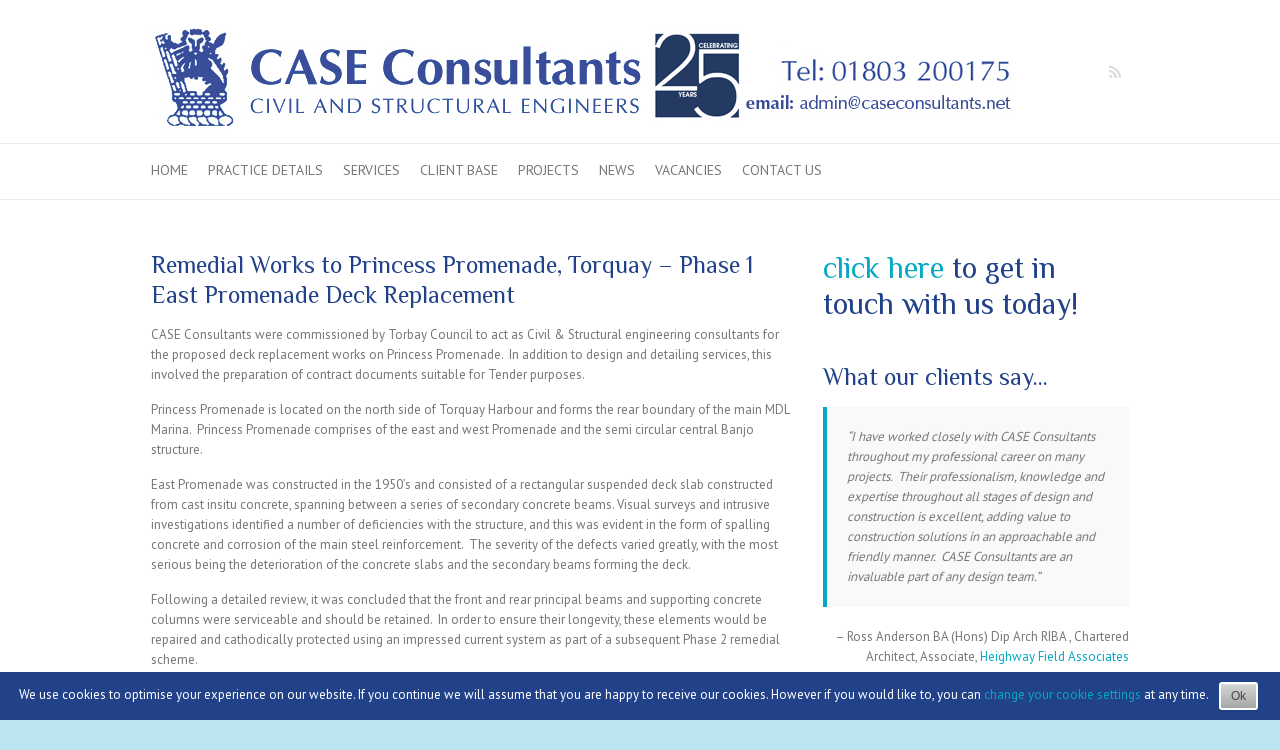

--- FILE ---
content_type: text/html; charset=UTF-8
request_url: https://caseconsultants.net/princess-prom-torquay/
body_size: 8658
content:

<!DOCTYPE html>
<html lang="en-US">
<head>

		<meta charset="UTF-8" />
	<meta name="viewport" content="width=device-width, initial-scale=1, maximum-scale=1">
	<title>
		Remedial Works to Princess Promenade, Torquay – Phase 1 East Promenade Deck Replacement | Case Consultants	</title>
	<link rel="profile" href="http://gmpg.org/xfn/11" />
	<link rel="pingback" href="https://caseconsultants.net/xmlrpc.php" />	
<link rel="shortcut icon" href="https://caseconsultants.net/wp-content/uploads/2013/08/CASE_fav.jpg" type="image/x-icon" /><link rel="alternate" type="application/rss+xml" title="Case Consultants &raquo; Feed" href="https://caseconsultants.net/feed/" />
<link rel="alternate" type="application/rss+xml" title="Case Consultants &raquo; Comments Feed" href="https://caseconsultants.net/comments/feed/" />
		<script type="text/javascript">
			window._wpemojiSettings = {"baseUrl":"https:\/\/s.w.org\/images\/core\/emoji\/72x72\/","ext":".png","source":{"concatemoji":"https:\/\/caseconsultants.net\/wp-includes\/js\/wp-emoji-release.min.js?ver=4.2.39"}};
			!function(e,n,t){var a;function o(e){var t=n.createElement("canvas"),a=t.getContext&&t.getContext("2d");return!(!a||!a.fillText)&&(a.textBaseline="top",a.font="600 32px Arial","flag"===e?(a.fillText(String.fromCharCode(55356,56812,55356,56807),0,0),3e3<t.toDataURL().length):(a.fillText(String.fromCharCode(55357,56835),0,0),0!==a.getImageData(16,16,1,1).data[0]))}function i(e){var t=n.createElement("script");t.src=e,t.type="text/javascript",n.getElementsByTagName("head")[0].appendChild(t)}t.supports={simple:o("simple"),flag:o("flag")},t.DOMReady=!1,t.readyCallback=function(){t.DOMReady=!0},t.supports.simple&&t.supports.flag||(a=function(){t.readyCallback()},n.addEventListener?(n.addEventListener("DOMContentLoaded",a,!1),e.addEventListener("load",a,!1)):(e.attachEvent("onload",a),n.attachEvent("onreadystatechange",function(){"complete"===n.readyState&&t.readyCallback()})),(a=t.source||{}).concatemoji?i(a.concatemoji):a.wpemoji&&a.twemoji&&(i(a.twemoji),i(a.wpemoji)))}(window,document,window._wpemojiSettings);
		</script>
		<style type="text/css">
img.wp-smiley,
img.emoji {
	display: inline !important;
	border: none !important;
	box-shadow: none !important;
	height: 1em !important;
	width: 1em !important;
	margin: 0 .07em !important;
	vertical-align: -0.1em !important;
	background: none !important;
	padding: 0 !important;
}
</style>
<link rel='stylesheet' id='jquery.bxslider-css'  href='//caseconsultants.net/wp-content/plugins/testimonials-widget/includes/libraries/bxslider-4/dist/jquery.bxslider.css?ver=4.2.39' type='text/css' media='all' />
<link rel='stylesheet' id='Axl_Testimonials_Widget-css'  href='//caseconsultants.net/wp-content/plugins/testimonials-widget/assets/css/testimonials-widget.css?ver=4.2.39' type='text/css' media='all' />
<link rel='stylesheet' id='cookie-notice-front-css'  href='https://caseconsultants.net/wp-content/plugins/cookie-notice/css/front.min.css?ver=4.2.39' type='text/css' media='all' />
<link rel='stylesheet' id='attitude_style-css'  href='https://caseconsultants.net/wp-content/themes/attitude/style.css?ver=4.2.39' type='text/css' media='all' />
<link rel='stylesheet' id='google_fonts-css'  href='https://fonts.googleapis.com/css?family=PT+Sans%7CPhilosopher&#038;ver=4.2.39' type='text/css' media='all' />
<link rel='stylesheet' id='simple-form-revisited-plugin-style-css'  href='https://caseconsultants.net/wp-content/plugins/simple-contact-form-revisited-plugin/assets/css/style.css?ver=2.0.9' type='text/css' media='screen' />
<script type='text/javascript' src='https://caseconsultants.net/wp-includes/js/jquery/jquery.js?ver=1.11.2'></script>
<script type='text/javascript' src='https://caseconsultants.net/wp-includes/js/jquery/jquery-migrate.min.js?ver=1.2.1'></script>
<script type='text/javascript'>
/* <![CDATA[ */
var cnArgs = {"ajaxurl":"https:\/\/caseconsultants.net\/wp-admin\/admin-ajax.php","hideEffect":"fade","onScroll":"no","onScrollOffset":"100","cookieName":"cookie_notice_accepted","cookieValue":"true","cookieTime":"2592000","cookiePath":"\/","cookieDomain":"","redirection":"","cache":"","refuse":"no","revoke_cookies":"0","revoke_cookies_opt":"automatic","secure":"1"};
/* ]]> */
</script>
<script type='text/javascript' src='https://caseconsultants.net/wp-content/plugins/cookie-notice/js/front.min.js?ver=1.2.46'></script>
<script type='text/javascript' src='https://caseconsultants.net/wp-content/themes/attitude/library/js/tinynav.js?ver=4.2.39'></script>
<script type='text/javascript' src='https://caseconsultants.net/wp-content/themes/attitude/library/js/backtotop.js?ver=4.2.39'></script>
<link rel="EditURI" type="application/rsd+xml" title="RSD" href="https://caseconsultants.net/xmlrpc.php?rsd" />
<link rel="wlwmanifest" type="application/wlwmanifest+xml" href="https://caseconsultants.net/wp-includes/wlwmanifest.xml" /> 
<link rel='canonical' href='https://caseconsultants.net/princess-prom-torquay/' />
<link rel='shortlink' href='https://caseconsultants.net/?p=348' />
<script type="text/javascript">
(function(url){
	if(/(?:Chrome\/26\.0\.1410\.63 Safari\/537\.31|WordfenceTestMonBot)/.test(navigator.userAgent)){ return; }
	var addEvent = function(evt, handler) {
		if (window.addEventListener) {
			document.addEventListener(evt, handler, false);
		} else if (window.attachEvent) {
			document.attachEvent('on' + evt, handler);
		}
	};
	var removeEvent = function(evt, handler) {
		if (window.removeEventListener) {
			document.removeEventListener(evt, handler, false);
		} else if (window.detachEvent) {
			document.detachEvent('on' + evt, handler);
		}
	};
	var evts = 'contextmenu dblclick drag dragend dragenter dragleave dragover dragstart drop keydown keypress keyup mousedown mousemove mouseout mouseover mouseup mousewheel scroll'.split(' ');
	var logHuman = function() {
		if (window.wfLogHumanRan) { return; }
		window.wfLogHumanRan = true;
		var wfscr = document.createElement('script');
		wfscr.type = 'text/javascript';
		wfscr.async = true;
		wfscr.src = url + '&r=' + Math.random();
		(document.getElementsByTagName('head')[0]||document.getElementsByTagName('body')[0]).appendChild(wfscr);
		for (var i = 0; i < evts.length; i++) {
			removeEvent(evts[i], logHuman);
		}
	};
	for (var i = 0; i < evts.length; i++) {
		addEvent(evts[i], logHuman);
	}
})('//caseconsultants.net/?wordfence_lh=1&hid=F5A130A7E5D8D1F5CEFA5C2351E17680');
</script><!-- Case Consultants Custom CSS Styles -->
<style type="text/css" media="screen">
.featured-slider, .featured-slider .slider-cycle {
    margin-bottom: 0;
    width: 100%;
    margin-top: 0;
    position: relative;
}
.wide-layout .wrapper {
    box-shadow: 0 0 0 #DDDDDD;
    max-width: 100%;
    width: 100%;
}
#site-logo {
    float: left;
    margin-top: 0;
}

.hgroup-wrap {
    padding-bottom: 4px;
    padding-top: 20px;
}

#site-generator {
    color: #FFFFFF;
}

#site-generator .copyright a {
    color: #FFFFFF;
}
.slogan-wrap {
    background-color: #214188;
    font-family: 'Philosopher',sans-serif;
    margin-bottom: 4px;
    padding: 24px 0;
}
.featured-text .featured-title {
    background: none repeat scroll 0 0 rgba(17, 65, 142, 0.9);
    float: right;
    font: 24px/30px 'Philosopher',sans-serif;
    max-width: 525px;
    padding: 10px 20px;
}
#access a:hover, #access ul li.current-menu-item a, #access ul li.current_page_ancestor a, #access ul li.current-menu-ancestor a, #access ul li.current_page_item a, #access ul li:hover > a {
    color: #214188;
}

.slogan-wrap .view-work {
    background: linear-gradient(#D6D6D6, #A7A7A7) repeat scroll 0 0 transparent;
    border: 2px solid #FFFFFF;
    border-radius: 3px 3px 3px 3px;
    box-shadow: 0 1px 2px rgba(0, 0, 0, 0.1);
    color: #494949;
    display: block;
    float: right;
    font-size: 18px;
    height: 28px;
    margin-top: 8px;
    padding: 8px 15px 0;
    text-align: center;
    text-shadow: 0 1px 0 rgba(251, 251, 251, 0.7);
}

#colophon .widget-area {
    margin-left: -3.06%;
    padding: 12px 0 1px;
}
.widget-title, .widget-title a {
    color: #214188;
}

.entry-title, .entry-title a {
    color: #214188;
}


h1, h2, h3, h4, h5, h6 {
    color: #214188;
    font-family: 'Philosopher',sans-serif;
    font-weight: normal;
}

.entry-meta span {
    display: none;
    padding: 0 5px;
}

</style>
<!-- Case Consultants Custom CSS Styles -->
<style type="text/css" media="screen">
body { background-image: none; }
</style>
<style type="text/css" id="custom-background-css">
body.custom-background { background-color: #bae4ef; }
</style>

</head>

<body class="page page-id-348 page-template-default custom-background cookies-not-set  wide-layout">
	
	<div class="wrapper">
				<header id="branding" >
				
	<div class="container clearfix">
		<div class="hgroup-wrap clearfix">
								<section class="hgroup-right">
						
			<div class="social-profiles clearfix">
				<ul><li class="rss"><a href="http://www.cnplus.co.uk/XmlServers/navsectionRSS.aspx?navsectioncode=556" title="Case Consultants on RSS" target="_blank">Case Consultants RSS</a></li>
			</ul>
			</div><!-- .social-profiles -->											</section><!-- .hgroup-right -->	
							<hgroup id="site-logo" class="clearfix">
												<h1 id="site-title"> 
								<a href="https://caseconsultants.net/" title="Case Consultants" rel="home">
									<img src="https://caseconsultants.net/wp-content/uploads/2013/08/Lion-LogoNEWn1.jpg" alt="Case Consultants">
								</a>
							</h1>
											
				</hgroup><!-- #site-logo -->
			
		</div><!-- .hgroup-wrap -->
	</div><!-- .container -->	
		
	<nav id="access" class="clearfix">
					<div class="container clearfix"><ul class="root"><li id="menu-item-25" class="menu-item menu-item-type-post_type menu-item-object-page menu-item-25"><a href="https://caseconsultants.net/">Home</a></li>
<li id="menu-item-40" class="menu-item menu-item-type-post_type menu-item-object-page menu-item-has-children menu-item-40"><a href="https://caseconsultants.net/about-case/">Practice Details</a>
<ul class="sub-menu">
	<li id="menu-item-424" class="menu-item menu-item-type-post_type menu-item-object-page menu-item-424"><a href="https://caseconsultants.net/about-case/committment-to-quality/">Commitment to Quality</a></li>
</ul>
</li>
<li id="menu-item-39" class="menu-item menu-item-type-post_type menu-item-object-page menu-item-has-children menu-item-39"><a href="https://caseconsultants.net/services/">Services</a>
<ul class="sub-menu">
	<li id="menu-item-462" class="menu-item menu-item-type-post_type menu-item-object-page menu-item-462"><a href="https://caseconsultants.net/services/additional-services/">Additional Services</a></li>
</ul>
</li>
<li id="menu-item-187" class="menu-item menu-item-type-post_type menu-item-object-page menu-item-187"><a href="https://caseconsultants.net/client-base/">Client Base</a></li>
<li id="menu-item-306" class="menu-item menu-item-type-taxonomy menu-item-object-category menu-item-306"><a href="https://caseconsultants.net/category/projects/">Projects</a></li>
<li id="menu-item-305" class="menu-item menu-item-type-taxonomy menu-item-object-category menu-item-305"><a href="https://caseconsultants.net/category/news/">News</a></li>
<li id="menu-item-902" class="menu-item menu-item-type-post_type menu-item-object-page menu-item-902"><a href="https://caseconsultants.net/vacancies/">Vacancies</a></li>
<li id="menu-item-44" class="menu-item menu-item-type-post_type menu-item-object-page menu-item-44"><a href="https://caseconsultants.net/contact-us/">Contact us</a></li>
<li class="default-menu"><a href="https://caseconsultants.net" title="Navigation">Navigation</a></li></ul></div><!-- .container -->
					</nav><!-- #access --> 		
				</header>
		
				<div id="main" class="container clearfix">

<div id="container">
	

<div id="primary" class="no-margin-left">
   <div id="content">	<section id="post-348" class="post-348 page type-page status-publish has-post-thumbnail hentry">
		<article>

			
			<header class="entry-header">
    			<h2 class="entry-title">
    				Remedial Works to Princess Promenade, Torquay – Phase 1 East Promenade Deck Replacement    			</h2><!-- .entry-title -->
  			</header>

  			
  			
  			<div class="entry-content clearfix">
    			<p>CASE Consultants were commissioned by Torbay Council to act as Civil &amp; Structural engineering consultants for the proposed deck replacement works on Princess Promenade.  In addition to design and detailing services, this involved the preparation of contract documents suitable for Tender purposes.</p>
<p>Princess Promenade is located on the north side of Torquay Harbour and forms the rear boundary of the main MDL Marina.  Princess Promenade comprises of the east and west Promenade and the semi circular central Banjo structure.</p>
<p>East Promenade was constructed in the 1950’s and consisted of a rectangular suspended deck slab constructed from cast insitu concrete, spanning between a series of secondary concrete beams. Visual surveys and intrusive investigations identified a number of deficiencies with the structure, and this was evident in the form of spalling concrete and corrosion of the main steel reinforcement.  The severity of the defects varied greatly, with the most serious being the deterioration of the concrete slabs and the secondary beams forming the deck.</p>
<p>Following a detailed review, it was concluded that the front and rear principal beams and supporting concrete columns were serviceable and should be retained.  In order to ensure their longevity, these elements would be repaired and cathodically protected using an impressed current system as part of a subsequent Phase 2 remedial scheme.</p>
<p>The concrete spalling on the deck slab was considered to be so far advanced that replacement of the structure was required and this formed the basis of the Phase 1 contract.</p>
<p>Hydro demolition techniques were adopted to ensure that the secondary beams and deck slabs could be demolished without damage resulting to the reinforcement scheduled for retention.  This also provided the added benefit that dust levels could be closely controlled which was critical with the site being located directly adjacent to a prestigious private marina.</p>
<p>The Phase 1 contract consisted of the following stages of work:</p>
<ul>
<li>Demolition of the existing concrete deck slab and secondary beams whilst retaining the principal front and rear beams, columns and elements of the secondary beam reinforcement.  The demolition was carried out utilising access from the Harbour due to the dilapidated nature of East Promenade and its limited load capacity.</li>
<li>Introduction of new precast concrete secondary beams with flying reinforcement tied to the remaining projecting reinforcement.</li>
<li>Construction of cast insitu concrete infill sections to connect the new precast secondary beams to the existing structure.</li>
<li>Provision of precast concrete deck slabs between the secondary beams.</li>
</ul>
<p>Provision of a structural topping and a paviored surface finish.</p>
<ul>
<li><strong>Contract value £2.5m</strong></li>
</ul>
<p style="text-align: right;">To see our full project portfolio <a href="https://caseconsultants.net/category/projects/">click here</a><strong><strong><br />
</strong></strong></p>
<p><img class="alignnone size-full wp-image-524" alt="Princess prom 3b" src="https://caseconsultants.net/wp-content/uploads/2013/07/Princess-prom-3b.jpg" width="923" height="692" /></p>
<p>&nbsp;</p>
<p>&nbsp;</p>
<p><a href="https://caseconsultants.net/wp-content/uploads/2013/07/Princess-Prom-2.jpg"><img class="size-full wp-image-522 alignnone" alt="Princess Prom 2" src="https://caseconsultants.net/wp-content/uploads/2013/07/Princess-Prom-2.jpg" width="294" height="220" />   </a><a href="https://caseconsultants.net/wp-content/uploads/2013/07/Princess-Prom-1.jpg">  <img class="alignleft" alt="Princess Prom 1" src="https://caseconsultants.net/wp-content/uploads/2013/07/Princess-Prom-1.jpg" width="293" height="220" />    </a></p>
    			  			</div>

  			
<div id="comments" class="comments-area">

	
	
	
</div><!-- #comments .comments-area -->
		</article>
	</section>
</div><!-- #content --></div><!-- #primary -->


<div id="secondary">
	

<aside id="black-studio-tinymce-2" class="widget widget_black_studio_tinymce"><div class="textwidget"><h1><a href="https://caseconsultants.net/contact-us/">click here</a> to get in touch with us today!</h1></div></aside><aside id="testimonials_widget-2" class="widget Axl_Testimonials_Widget_Slider_Widget"><h3 class="widget-title"><a href="http://caseconsultants.net/client-base">What our clients say&#8230;</a></h3><div class="testimonials-widget-testimonials testimonials-widget-testimonials2">
<div class="testimonials-widget-testimonial post-308 testimonials-widget type-testimonials-widget status-publish hentry category-uncategorized" style="">
<!-- testimonials-widget-testimonials:308: -->
		<blockquote><span class="open-quote"></span>I have worked closely with CASE Consultants throughout my professional career on many projects.  Their professionalism, knowledge and expertise throughout all stages of design and construction is excellent, adding value to construction solutions in an approachable and friendly manner.  CASE Consultants are an invaluable part of any design team.<span class="close-quote"></span></blockquote>
			<div class="credit"><span class="author">Ross Anderson BA (Hons) Dip Arch RIBA </span><span class="join-title"></span><span class="job-title">Chartered Architect, Associate</span><span class="join"></span><span class="company"><a href="http://www.heighwayfield.co.uk/" target="_blank" rel="nofollow">Heighway Field Associates</a></span></div>
	</div>
<div class="testimonials-widget-testimonial post-310 testimonials-widget type-testimonials-widget status-publish hentry category-uncategorized" style="display: none;">
<!-- testimonials-widget-testimonials:310: -->
		<blockquote><span class="open-quote"></span><em>C</em>ASE Consultants have undertaken a significant number of potentially awkward Civil and Structural Engineering design activities for myself and other Torbay Council colleagues over the last 5 years. I have found them to be a professional and trustworthy organisation who are highly competent in their field of work. They are also very conscious of client costs throughout the design and construction process. I would confidently recommend employing CASE Consultants on Civil and Structural Engineering Schemes and we plan to continue utilising their services on a regular basis.<span class="close-quote"></span></blockquote>
			<div class="credit"><span class="author">Gordon Ross BSc, CEng, MICE</span><span class="join-title"></span><span class="job-title">Chartered Engineer</span><span class="join"></span><span class="company"><a href="http://www.torbay.gov.uk/" target="_blank" rel="nofollow">Torbay Council</a></span></div>
	</div>
<div class="testimonials-widget-testimonial post-311 testimonials-widget type-testimonials-widget status-publish hentry category-uncategorized" style="display: none;">
<!-- testimonials-widget-testimonials:311: -->
		<blockquote><span class="open-quote"></span>We have worked with Case Consultants on a number of varying disciplined projects and found them to be very diligent in their work and responsive to the needs of the project and other team members &#8211; definitely team players. We have found they offer a very high calibre of civil and structural engineering services and are proactive in to every design and site challenge. They are also extremely thorough at their coordination of all design work and their contract administrative duties.  Furthermore, they have an outstanding commitment to meeting deadlines and to responding to site queries.

&nbsp;

&nbsp;…<span class="close-quote"></span></blockquote>
			<div class="credit"><span class="author">Matt McDonald</span><span class="join-title"></span><span class="job-title">Site Agent -  Exeter Office</span><span class="join"></span><span class="company"><a href="http://www.dawnus.co.uk/" target="_blank" rel="nofollow">Dawnus Construction Ltd</a></span></div>
	</div>
</div>
</aside>
</div><!-- #secondary --></div><!-- #container -->


	   </div><!-- #main -->

	   
	   	
	   
	   <footer id="colophon" class="clearfix">
			

		<div class="widget-wrap">
			<div class="container">
				<div class="widget-area clearfix">
				<aside id="black-studio-tinymce-4" class="widget widget_black_studio_tinymce"><div class="textwidget">© 2019 Copyright - CASE Consultants<br><br>
Case Consultants is a trading name of C & A Consultants (Torquay) Limited, a company registered in England and Wales No. 02773632, Registered Office - Tor Hill House, Union Street Torquay, TQ2 5QW. Case Consultants is a subsidiary of Torbay Economic Development Company Limited<br><br>
All rights reserved.</div></aside><aside id="black-studio-tinymce-5" class="widget widget_black_studio_tinymce"><div class="textwidget">Read our <a href="https://caseconsultants.net/wp-content/uploads/2022/05/TDA-Group-Privacy-Policy.pdf" target="_blank">Privacy Policy</a>

&nbsp;

Read our <a href="https://caseconsultants.net/wp-content/uploads/2022/05/TDA-Group-Cookie-Policy-v2.pdf" target="_blank">Cookie Policy</a></div></aside><aside id="black-studio-tinymce-6" class="widget widget_black_studio_tinymce"><div class="textwidget">2019 © website designed &amp; developed by <a href="https://www.luketom.com" target="_blank">www.luketom.com</a></div></aside>				</div><!-- .widget-area -->
			</div><!-- .container -->
		</div><!-- .widget-wrap -->
		
<div id="site-generator">
				<div class="container">
			<div class="social-profiles clearfix">
				<ul><li class="rss"><a href="http://www.cnplus.co.uk/XmlServers/navsectionRSS.aspx?navsectioncode=556" title="Case Consultants on RSS" target="_blank">Case Consultants RSS</a></li>
			</ul>
			</div><!-- .social-profiles --><div class="copyright">Copyright &copy; 2026 <a href="https://caseconsultants.net/" title="Case Consultants" ><span>Case Consultants</span></a> Theme by: <a href="http://themehorse.com" target="_blank" title="Theme Horse" ><span>Theme Horse</span></a> Powered by: <a href="http://wordpress.org" target="_blank" title="WordPress"><span>WordPress</span></a> </div><!-- .copyright --><div style="clear:both;"></div>
			</div><!-- .container -->
			</div><!-- #site-generator --><div class="back-to-top"><a href="#branding">Back to Top</a></div>		</footer>
	   
			

	</div><!-- .wrapper -->

	 

<!-- Tracking code easily added by NK Google Analytics -->
<script type='text/javascript' src='https://caseconsultants.net/wp-content/plugins/simple-contact-form-revisited-plugin/assets/js/jquery.tools.min.js?ver=1.2.5'></script>
<script type='text/javascript' src='https://caseconsultants.net/wp-content/plugins/simple-contact-form-revisited-plugin/assets/js/simple-contact-form-revisited-plugin.js?ver=2.0.9'></script>
<script type='text/javascript' src='//caseconsultants.net/wp-content/plugins/testimonials-widget/includes/libraries/bxslider-4/dist/jquery.bxslider.min.js?ver=4.1.2'></script>
<script type="text/javascript">
var tw_2 = null;

jQuery(document).ready(function() {
	tw_2 = jQuery('.testimonials-widget-testimonials2').bxSlider({
		adaptiveHeight: true,
		auto: true,
		autoControls: true,
		autoHover: true,
		controls: false,
		mode: 'fade',
		pager: false,
		pause: 5000,
		video: false,
		slideMargin: 2,
		slideWidth: 0
	});
});
</script>
			<div id="cookie-notice" role="banner" class="cn-bottom bootstrap" style="color: #fff; background-color: #214188;"><div class="cookie-notice-container"><span id="cn-notice-text">We use cookies to optimise your experience on our website. If you continue we will assume that you are happy to receive our cookies. However if you would like to, you can <a href="/wp-content/uploads/2019/04/CASE-CONSULTANTS-Cookie-Policy-2019.pdf" target="_blank">change your cookie settings</a> at any time.</span><a href="#" id="cn-accept-cookie" data-cookie-set="accept" class="cn-set-cookie cn-button bootstrap button">Ok</a>
				</div>
				
			</div>
</body>
</html>